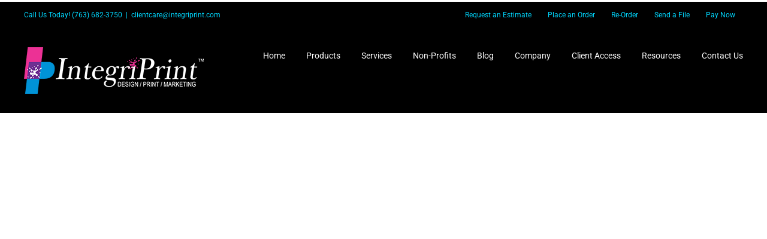

--- FILE ---
content_type: application/javascript
request_url: https://integriprint.com/wp-content/plugins/fusion-builder-mobile-layout-creator/js/fbmlg-scripts.js?ver=6.8.3
body_size: 492
content:
/*  JS HERE  */


jQuery(window).load(function(event) {

  if ( location.hash !== '' &&
    typeof fbmlg_scripts_object !== 'undefined' &&
    typeof fbmlg_scripts_object.fbmlg_upper_limit !== 'undefined' &&
    typeof fbmlg_scripts_object.fbmlg_lower_limit !== 'undefined'
  ) {

    var fbmlg_window_width  = jQuery(window).width();
    var fbmlg_upper_limit   = fbmlg_scripts_object.fbmlg_upper_limit;
    var fbmlg_lower_limit   = fbmlg_scripts_object.fbmlg_lower_limit;


    if ( fbmlg_window_width <= fbmlg_upper_limit && fbmlg_window_width >= fbmlg_lower_limit ) {
      targ=location.hash;
      if(targ.charAt(1)=="_")
      {
        targ=targ.substring(2);
        targ="#"+targ;
      }
      if( !(jQuery( 'div' + targ + ' div:visible' ).length) )
      {
        jQuery( 'html,body' ).stop().animate(
          { scrollTop: jQuery( 'div:visible' + targ ).offset().top-50 },
          'slow'
        );
      }else{
        jQuery( 'html,body' ).stop().animate(
          { scrollTop: jQuery( 'div' + targ + ' div:visible' ).offset().top-50 },
          'slow'
        );
      }


      return false;
    }

  }
});

jQuery(document).ready(function(event) {

  jQuery('.fusion-mobile-nav-holder ul').find('a').click(function(){

    if ( location.hash !== '' &&
      typeof fbmlg_scripts_object !== 'undefined' &&
      typeof fbmlg_scripts_object.fbmlg_upper_limit !== 'undefined' &&
      typeof fbmlg_scripts_object.fbmlg_lower_limit !== 'undefined'
    ) {

      var fbmlg_window_width  = jQuery(window).width();
      var fbmlg_upper_limit   = fbmlg_scripts_object.fbmlg_upper_limit;
      var fbmlg_lower_limit   = fbmlg_scripts_object.fbmlg_lower_limit;

      if ( fbmlg_window_width <= fbmlg_upper_limit && fbmlg_window_width >= fbmlg_lower_limit ) {

        if( !(jQuery( 'div' + location.hash + ' div:visible' ).length) )
        {
          jQuery( 'html,body' ).stop().animate(
            { scrollTop: jQuery( 'div:visible' + location.hash ).offset().top-50 },
            'slow'
          );
        }else{
          jQuery( 'html,body' ).stop().animate(
            { scrollTop: jQuery( 'div' + location.hash + ' div:visible' ).offset().top-50 },
            'slow'
          );
        }

      }

    }

  });

});


jQuery(function() {


jQuery('#btnYes').click(function() {

    // handle form processing here

  	jQuery('#bulk-action').submit();

});
  jQuery('#bulk-operation-form').submit(function(event) {
    event.preventDefault();
    var form = jQuery(this)[0];

    jQuery.confirm({
      columnClass: 'col-md-4 col-md-offset-4',
      theme: 'white',
      title: 'Confirmation',
      content: 'Note: All the old mobile layouts will be removed by this operation',
      confirmButton: 'Ok',
      cancelButton: 'Cancel',
      confirmButtonClass: 'btn-success',
      cancelButtonClass: 'btn-danger',
      confirm: function() {
        //Submit the form
        console.log("hi");
        // form.submit();
        //  jQuery('#bulk-operation-form').submit();
      },
      cancel: function() {
        console.log("by");
        //Do nothing
      }
    });
  });
});


--- FILE ---
content_type: application/javascript
request_url: https://koi-3qnhktbkw0.marketingautomation.services/koi?rf=&hn=integriprint.com&lg=en-US%40posix&sr=1280x720&cd=24&vr=2.4.1&se=1765847080920&ac=KOI-42UHR1XLJC&ts=1765847081&pt=NaN&pl=NaN&loc=https%3A%2F%2Fintegriprint.com%2Fsendfile%2F&tp=page&ti=Upload%20%E2%80%93%20IntegriPrint
body_size: -72
content:
window._ss.handleResponse({"isChatbotCapable":false,"trackingID":"202512|6940b029a57c29053a6bd715","type":"page"});


--- FILE ---
content_type: application/javascript; charset=UTF-8
request_url: https://integriprint.com/cdn-cgi/challenge-platform/h/b/scripts/jsd/8328113056b1/main.js?
body_size: 4633
content:
window._cf_chl_opt={JHZX9:'b'};~function(q2,h,d,Z,b,D,v,l){q2=V,function(N,s,qf,q1,n,H){for(qf={N:343,s:347,n:277,H:263,e:289,Y:298,M:294,y:275},q1=V,n=N();!![];)try{if(H=-parseInt(q1(qf.N))/1*(parseInt(q1(qf.s))/2)+-parseInt(q1(qf.n))/3+-parseInt(q1(qf.H))/4+-parseInt(q1(qf.e))/5+parseInt(q1(qf.Y))/6+-parseInt(q1(qf.M))/7+parseInt(q1(qf.y))/8,H===s)break;else n.push(n.shift())}catch(e){n.push(n.shift())}}(z,353344),h=this||self,d=h[q2(301)],Z=function(qF,qo,qE,qp,qm,qz,s,n,H){return qF={N:331,s:265},qo={N:287,s:287,n:287,H:269,e:287,Y:287,M:285,y:287,a:282,m:269},qE={N:259},qp={N:304},qm={N:259,s:282,n:237,H:297,e:290,Y:237,M:304,y:269,a:269,m:287,E:269,o:287,F:297,k:290,P:304,i:269,G:304,K:269,A:269,Q:269,W:285},qz=q2,s=String[qz(qF.N)],n={'h':function(e,qy){return qy={N:230,s:282},e==null?'':n.g(e,6,function(Y,qV){return qV=V,qV(qy.N)[qV(qy.s)](Y)})},'g':function(Y,M,y,qN,E,o,F,P,i,G,K,A,Q,W,B,I,j,q0){if(qN=qz,Y==null)return'';for(o={},F={},P='',i=2,G=3,K=2,A=[],Q=0,W=0,B=0;B<Y[qN(qm.N)];B+=1)if(I=Y[qN(qm.s)](B),Object[qN(qm.n)][qN(qm.H)][qN(qm.e)](o,I)||(o[I]=G++,F[I]=!0),j=P+I,Object[qN(qm.Y)][qN(qm.H)][qN(qm.e)](o,j))P=j;else{if(Object[qN(qm.n)][qN(qm.H)][qN(qm.e)](F,P)){if(256>P[qN(qm.M)](0)){for(E=0;E<K;Q<<=1,W==M-1?(W=0,A[qN(qm.y)](y(Q)),Q=0):W++,E++);for(q0=P[qN(qm.M)](0),E=0;8>E;Q=q0&1.25|Q<<1,W==M-1?(W=0,A[qN(qm.y)](y(Q)),Q=0):W++,q0>>=1,E++);}else{for(q0=1,E=0;E<K;Q=q0|Q<<1,M-1==W?(W=0,A[qN(qm.a)](y(Q)),Q=0):W++,q0=0,E++);for(q0=P[qN(qm.M)](0),E=0;16>E;Q=q0&1.64|Q<<1,W==M-1?(W=0,A[qN(qm.y)](y(Q)),Q=0):W++,q0>>=1,E++);}i--,0==i&&(i=Math[qN(qm.m)](2,K),K++),delete F[P]}else for(q0=o[P],E=0;E<K;Q=q0&1|Q<<1.37,W==M-1?(W=0,A[qN(qm.E)](y(Q)),Q=0):W++,q0>>=1,E++);P=(i--,i==0&&(i=Math[qN(qm.o)](2,K),K++),o[j]=G++,String(I))}if(''!==P){if(Object[qN(qm.n)][qN(qm.F)][qN(qm.k)](F,P)){if(256>P[qN(qm.P)](0)){for(E=0;E<K;Q<<=1,W==M-1?(W=0,A[qN(qm.a)](y(Q)),Q=0):W++,E++);for(q0=P[qN(qm.P)](0),E=0;8>E;Q=1.55&q0|Q<<1.36,W==M-1?(W=0,A[qN(qm.a)](y(Q)),Q=0):W++,q0>>=1,E++);}else{for(q0=1,E=0;E<K;Q=q0|Q<<1.87,M-1==W?(W=0,A[qN(qm.i)](y(Q)),Q=0):W++,q0=0,E++);for(q0=P[qN(qm.G)](0),E=0;16>E;Q=q0&1|Q<<1.43,W==M-1?(W=0,A[qN(qm.K)](y(Q)),Q=0):W++,q0>>=1,E++);}i--,i==0&&(i=Math[qN(qm.m)](2,K),K++),delete F[P]}else for(q0=o[P],E=0;E<K;Q=q0&1|Q<<1.17,M-1==W?(W=0,A[qN(qm.A)](y(Q)),Q=0):W++,q0>>=1,E++);i--,i==0&&K++}for(q0=2,E=0;E<K;Q=1.21&q0|Q<<1,W==M-1?(W=0,A[qN(qm.A)](y(Q)),Q=0):W++,q0>>=1,E++);for(;;)if(Q<<=1,M-1==W){A[qN(qm.Q)](y(Q));break}else W++;return A[qN(qm.W)]('')},'j':function(e,qs){return qs=qz,null==e?'':e==''?null:n.i(e[qs(qE.N)],32768,function(Y,qn){return qn=qs,e[qn(qp.N)](Y)})},'i':function(Y,M,y,qL,E,o,F,P,i,G,K,A,Q,W,B,I,q0,j){for(qL=qz,E=[],o=4,F=4,P=3,i=[],A=y(0),Q=M,W=1,G=0;3>G;E[G]=G,G+=1);for(B=0,I=Math[qL(qo.N)](2,2),K=1;K!=I;j=A&Q,Q>>=1,0==Q&&(Q=M,A=y(W++)),B|=(0<j?1:0)*K,K<<=1);switch(B){case 0:for(B=0,I=Math[qL(qo.s)](2,8),K=1;I!=K;j=A&Q,Q>>=1,0==Q&&(Q=M,A=y(W++)),B|=K*(0<j?1:0),K<<=1);q0=s(B);break;case 1:for(B=0,I=Math[qL(qo.n)](2,16),K=1;K!=I;j=Q&A,Q>>=1,Q==0&&(Q=M,A=y(W++)),B|=K*(0<j?1:0),K<<=1);q0=s(B);break;case 2:return''}for(G=E[3]=q0,i[qL(qo.H)](q0);;){if(W>Y)return'';for(B=0,I=Math[qL(qo.e)](2,P),K=1;I!=K;j=Q&A,Q>>=1,Q==0&&(Q=M,A=y(W++)),B|=K*(0<j?1:0),K<<=1);switch(q0=B){case 0:for(B=0,I=Math[qL(qo.Y)](2,8),K=1;I!=K;j=A&Q,Q>>=1,Q==0&&(Q=M,A=y(W++)),B|=K*(0<j?1:0),K<<=1);E[F++]=s(B),q0=F-1,o--;break;case 1:for(B=0,I=Math[qL(qo.e)](2,16),K=1;I!=K;j=Q&A,Q>>=1,0==Q&&(Q=M,A=y(W++)),B|=K*(0<j?1:0),K<<=1);E[F++]=s(B),q0=F-1,o--;break;case 2:return i[qL(qo.M)]('')}if(0==o&&(o=Math[qL(qo.y)](2,P),P++),E[q0])q0=E[q0];else if(F===q0)q0=G+G[qL(qo.a)](0);else return null;i[qL(qo.m)](q0),E[F++]=G+q0[qL(qo.a)](0),o--,G=q0,o==0&&(o=Math[qL(qo.e)](2,P),P++)}}},H={},H[qz(qF.s)]=n.h,H}(),b={},b[q2(336)]='o',b[q2(313)]='s',b[q2(240)]='u',b[q2(319)]='z',b[q2(235)]='n',b[q2(267)]='I',b[q2(310)]='b',D=b,h[q2(295)]=function(N,s,H,Y,qK,qG,qi,qg,y,E,o,F,P,i){if(qK={N:325,s:342,n:338,H:342,e:332,Y:308,M:341,y:332,a:314,m:279,E:259,o:239,F:283},qG={N:330,s:259,n:334},qi={N:237,s:297,n:290,H:269},qg=q2,s===null||s===void 0)return Y;for(y=f(s),N[qg(qK.N)][qg(qK.s)]&&(y=y[qg(qK.n)](N[qg(qK.N)][qg(qK.H)](s))),y=N[qg(qK.e)][qg(qK.Y)]&&N[qg(qK.M)]?N[qg(qK.y)][qg(qK.Y)](new N[(qg(qK.M))](y)):function(G,qx,K){for(qx=qg,G[qx(qG.N)](),K=0;K<G[qx(qG.s)];G[K]===G[K+1]?G[qx(qG.n)](K+1,1):K+=1);return G}(y),E='nAsAaAb'.split('A'),E=E[qg(qK.a)][qg(qK.m)](E),o=0;o<y[qg(qK.E)];F=y[o],P=X(N,s,F),E(P)?(i='s'===P&&!N[qg(qK.o)](s[F]),qg(qK.F)===H+F?M(H+F,P):i||M(H+F,s[F])):M(H+F,P),o++);return Y;function M(G,K,qT){qT=V,Object[qT(qi.N)][qT(qi.s)][qT(qi.n)](Y,K)||(Y[K]=[]),Y[K][qT(qi.H)](G)}},v=q2(323)[q2(299)](';'),l=v[q2(314)][q2(279)](v),h[q2(284)]=function(N,s,qQ,qJ,n,H,Y,M){for(qQ={N:268,s:259,n:337,H:269,e:249},qJ=q2,n=Object[qJ(qQ.N)](s),H=0;H<n[qJ(qQ.s)];H++)if(Y=n[H],'f'===Y&&(Y='N'),N[Y]){for(M=0;M<s[n[H]][qJ(qQ.s)];-1===N[Y][qJ(qQ.n)](s[n[H]][M])&&(l(s[n[H]][M])||N[Y][qJ(qQ.H)]('o.'+s[n[H]][M])),M++);}else N[Y]=s[n[H]][qJ(qQ.e)](function(y){return'o.'+y})},S();function U(N,qv,q3){return qv={N:280},q3=q2,Math[q3(qv.N)]()<N}function R(qw,qZ,n,H,Y,M,y){qZ=(qw={N:312,s:345,n:271,H:327,e:255,Y:292,M:300,y:238,a:248,m:288,E:260,o:322},q2);try{return n=d[qZ(qw.N)](qZ(qw.s)),n[qZ(qw.n)]=qZ(qw.H),n[qZ(qw.e)]='-1',d[qZ(qw.Y)][qZ(qw.M)](n),H=n[qZ(qw.y)],Y={},Y=MViqS9(H,H,'',Y),Y=MViqS9(H,H[qZ(qw.a)]||H[qZ(qw.m)],'n.',Y),Y=MViqS9(H,n[qZ(qw.E)],'d.',Y),d[qZ(qw.Y)][qZ(qw.o)](n),M={},M.r=Y,M.e=null,M}catch(a){return y={},y.r={},y.e=a,y}}function x(N,s,qe,qH,qC,qS,q6,n,H,e){qe={N:346,s:340,n:251,H:264,e:335,Y:244,M:257,y:251,a:307,m:245,E:320,o:303,F:243,k:278,P:266,i:291,G:291,K:329,A:291,Q:329,W:320,B:236,I:265,j:273},qH={N:333},qC={N:286,s:286,n:324,H:242},qS={N:303},q6=q2,n=h[q6(qe.N)],console[q6(qe.s)](h[q6(qe.n)]),H=new h[(q6(qe.H))](),H[q6(qe.e)](q6(qe.Y),q6(qe.M)+h[q6(qe.y)][q6(qe.a)]+q6(qe.m)+n.r),n[q6(qe.E)]&&(H[q6(qe.o)]=5e3,H[q6(qe.F)]=function(q7){q7=q6,s(q7(qS.N))}),H[q6(qe.k)]=function(q8){q8=q6,H[q8(qC.N)]>=200&&H[q8(qC.s)]<300?s(q8(qC.n)):s(q8(qC.H)+H[q8(qC.N)])},H[q6(qe.P)]=function(q9){q9=q6,s(q9(qH.N))},e={'t':T(),'lhr':d[q6(qe.i)]&&d[q6(qe.G)][q6(qe.K)]?d[q6(qe.A)][q6(qe.Q)]:'','api':n[q6(qe.W)]?!![]:![],'payload':N},H[q6(qe.B)](Z[q6(qe.I)](JSON[q6(qe.j)](e)))}function S(qu,qj,qB,qb,N,s,n,H,e){if(qu={N:346,s:320,n:254,H:296,e:276,Y:276,M:339,y:293},qj={N:254,s:296,n:293},qB={N:348},qb=q2,N=h[qb(qu.N)],!N)return;if(!g())return;(s=![],n=N[qb(qu.s)]===!![],H=function(qD,Y){if(qD=qb,!s){if(s=!![],!g())return;Y=R(),x(Y.r,function(M){C(N,M)}),Y.e&&J(qD(qB.N),Y.e)}},d[qb(qu.n)]!==qb(qu.H))?H():h[qb(qu.e)]?d[qb(qu.Y)](qb(qu.M),H):(e=d[qb(qu.y)]||function(){},d[qb(qu.y)]=function(qO){qO=qb,e(),d[qO(qj.N)]!==qO(qj.s)&&(d[qO(qj.n)]=e,H())})}function g(qR,q5,N,s,n){return qR={N:281,s:328},q5=q2,N=3600,s=T(),n=Math[q5(qR.N)](Date[q5(qR.s)]()/1e3),n-s>N?![]:!![]}function O(N,s,qk,qh){return qk={N:306,s:237,n:241,H:290,e:337,Y:316},qh=q2,s instanceof N[qh(qk.N)]&&0<N[qh(qk.N)][qh(qk.s)][qh(qk.n)][qh(qk.H)](s)[qh(qk.e)](qh(qk.Y))}function C(n,H,qc,qX,e,Y,M){if(qc={N:256,s:320,n:324,H:317,e:311,Y:315,M:318,y:272,a:311,m:315,E:234,o:252,F:318,k:272},qX=q2,e=qX(qc.N),!n[qX(qc.s)])return;H===qX(qc.n)?(Y={},Y[qX(qc.H)]=e,Y[qX(qc.e)]=n.r,Y[qX(qc.Y)]=qX(qc.n),h[qX(qc.M)][qX(qc.y)](Y,'*')):(M={},M[qX(qc.H)]=e,M[qX(qc.a)]=n.r,M[qX(qc.m)]=qX(qc.E),M[qX(qc.o)]=H,h[qX(qc.F)][qX(qc.k)](M,'*'))}function z(z0){return z0='/jsd/oneshot/8328113056b1/0.6854303440996057:1765844788:dERJ20IEM-vAlWCJQra2lj9xs1PT4syZd0sUzgGqkxE/,chlApiRumWidgetAgeMs,chlApiSitekey,clientInformation,map,msg,_cf_chl_opt,detail,isArray,readyState,tabIndex,cloudflare-invisible,/cdn-cgi/challenge-platform/h/,/invisible/jsd,length,contentDocument,jsd,/b/ov1/0.6854303440996057:1765844788:dERJ20IEM-vAlWCJQra2lj9xs1PT4syZd0sUzgGqkxE/,1605984hwBnxY,XMLHttpRequest,FrwJCj,onerror,bigint,keys,push,getPrototypeOf,style,postMessage,stringify,errorInfoObject,12279208DCtYmS,addEventListener,1266786ZpovGG,onload,bind,random,floor,charAt,d.cookie,RgkH4,join,status,pow,navigator,135290AOigei,call,location,body,onreadystatechange,2070845yugEEw,MViqS9,loading,hasOwnProperty,1631196QNpaoG,split,appendChild,document,chlApiClientVersion,timeout,charCodeAt,bclI3,Function,JHZX9,from,chlApiUrl,boolean,sid,createElement,string,includes,event,[native code],source,parent,symbol,api,catch,removeChild,_cf_chl_opt;rQbOs9;FWcIT6;RUfN6;gRZD9;Fitf5;ibAjX2;QFoQ3;kwZxu3;jpPe1;CSKE5;KoKpn7;muAo0;DafBR6;MViqS9;RgkH4;nKFwJ3;hKnz6,success,Object,GCBp7,display: none,now,href,sort,fromCharCode,Array,xhr-error,splice,open,object,indexOf,concat,DOMContentLoaded,log,Set,getOwnPropertyNames,306772yOohSs,lEJE0,iframe,__CF$cv$params,2gvkIlo,error on cf_chl_props,dBksT0gGICyVj8MQ9WralPEmKJLbR2+x$Suq-Z7ivoteUH6Dzw5pf3Nn4XhA1cFYO,function,yEyS4,chctx,error,number,send,prototype,contentWindow,isNaN,undefined,toString,http-code:,ontimeout,POST'.split(','),z=function(){return z0},z()}function T(ql,q4,N){return ql={N:346,s:281},q4=q2,N=h[q4(ql.N)],Math[q4(ql.s)](+atob(N.t))}function X(N,s,n,qt,qd,H){qd=(qt={N:321,s:332,n:253,H:231},q2);try{return s[n][qd(qt.N)](function(){}),'p'}catch(e){}try{if(s[n]==null)return void 0===s[n]?'u':'x'}catch(Y){return'i'}return N[qd(qt.s)][qd(qt.n)](s[n])?'a':s[n]===N[qd(qt.s)]?'p5':s[n]===!0?'T':!1===s[n]?'F':(H=typeof s[n],qd(qt.H)==H?O(N,s[n])?'N':'f':D[H]||'?')}function f(N,qP,qU,s){for(qP={N:338,s:268,n:270},qU=q2,s=[];N!==null;s=s[qU(qP.N)](Object[qU(qP.s)](N)),N=Object[qU(qP.n)](N));return s}function V(q,N,s){return s=z(),V=function(n,L,h){return n=n-230,h=s[n],h},V(q,N)}function J(H,Y,qM,qq,M,y,a,m,E,o,F,k){if(qM={N:250,s:234,n:346,H:257,e:251,Y:307,M:262,y:258,a:264,m:335,E:244,o:303,F:243,k:247,P:251,i:232,G:309,K:251,A:344,Q:246,W:251,B:326,I:302,j:305,c:274,q0:233,qy:317,qa:261,qm:236,qp:265},qq=q2,!U(.01))return![];y=(M={},M[qq(qM.N)]=H,M[qq(qM.s)]=Y,M);try{a=h[qq(qM.n)],m=qq(qM.H)+h[qq(qM.e)][qq(qM.Y)]+qq(qM.M)+a.r+qq(qM.y),E=new h[(qq(qM.a))](),E[qq(qM.m)](qq(qM.E),m),E[qq(qM.o)]=2500,E[qq(qM.F)]=function(){},o={},o[qq(qM.k)]=h[qq(qM.P)][qq(qM.i)],o[qq(qM.G)]=h[qq(qM.K)][qq(qM.A)],o[qq(qM.Q)]=h[qq(qM.W)][qq(qM.B)],o[qq(qM.I)]=h[qq(qM.W)][qq(qM.j)],F=o,k={},k[qq(qM.c)]=y,k[qq(qM.q0)]=F,k[qq(qM.qy)]=qq(qM.qa),E[qq(qM.qm)](Z[qq(qM.qp)](k))}catch(P){}}}()

--- FILE ---
content_type: application/javascript
request_url: https://koi-3qnhktbkw0.marketingautomation.services/koi?rf=&hn=integriprint.com&lg=en-US%40posix&sr=1280x720&cd=24&vr=2.4.1&se=1765847080920&ac=KOI-42P8WF0EH4&ts=1765847081&pt=NaN&pl=NaN&loc=https%3A%2F%2Fintegriprint.com%2Fsendfile%2F&tp=page&ti=Upload%20%E2%80%93%20IntegriPrint
body_size: -328
content:
window._ss.handleResponse({"isChatbotCapable":false,"trackingID":"202512|6940b0295c5b1b095b196dde","type":"page"});
